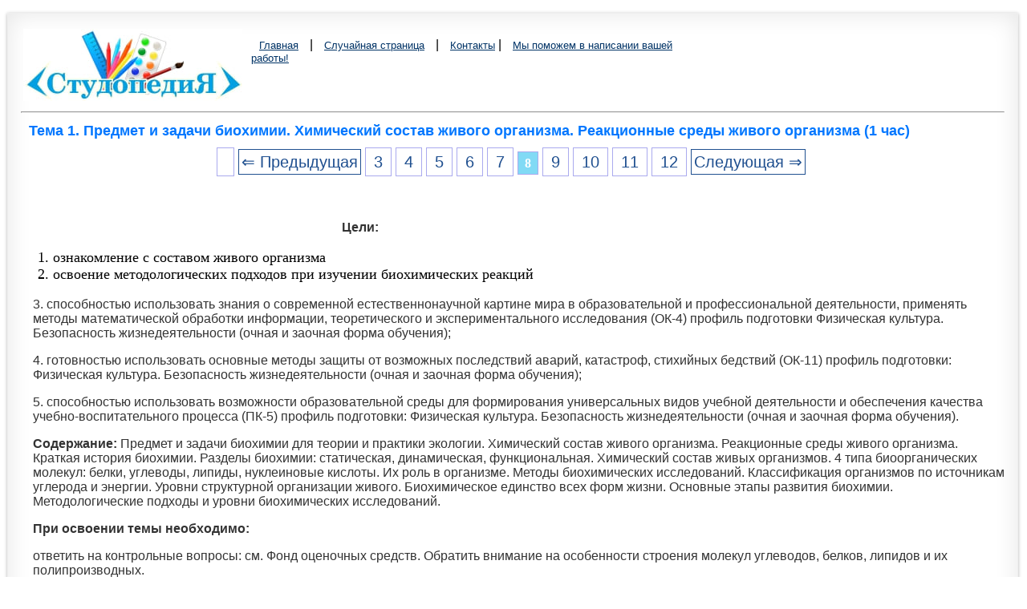

--- FILE ---
content_type: text/html; charset=Windows-1251
request_url: https://studopedia.org/14-72923.html
body_size: 7036
content:
	
<!DOCTYPE HTML PUBLIC "-//W3C//DTD HTML 4.0 Transitional//EN">
<html>
<head>
<meta name="viewport" content="width=device-width, initial-scale=1">
<meta http-equiv="Content-Type" content="text/html; charset=windows-1251">
<meta property="og:title" content="Тема 1. Предмет и задачи биохимии. Химический состав живого организма. Реакционные среды живого организма (1 час)" />
	<meta name="description" content="Безопасность жизнедеятельности (очная и заочная форма обучения); 4. готовностью использовать основные методы защиты от возможных последствий аварий, катастроф, стихийных бедствий (ОК-11) профиль подготовки: Физическая культура">    <meta property="og:type" content="website" />
    <meta property="og:site_name" content="Studopedia.org" />
    <meta property="og:url" content="/14-72923.html" />
<title>Тема 1. Предмет и задачи биохимии. Химический состав живого организма. Реакционные среды живого организма (1 час)</title>
<link href="s.css" rel="stylesheet" type="text/css">
<link rel="icon" href="/logo.ico" type="image/x-icon">
<link rel="shortcut icon" href="/logo.ico" type="image/x-icon">


<!-- Yandex.RTB -->
<script>window.yaContextCb=window.yaContextCb||[]</script>

<style>


div{margin:0px;}
h1 {
font-family: arial, verdana, sans-serif; 
font-size: 18px;
color:#0077FF;
margin-left:10px;
}
h2{
font-family: arial, verdana, sans-serif;
font-size: 16px;
color:#0077FF;
margin:5px;
}
h3{
font-family: arial, verdana, sans-serif;
font-size: 14px;
color: red;
}
img {
    max-width: 100%;
    height: auto;      
}
   
p{ font-family: arial, verdana, sans-serif; font-size: 16px; color: #333; margin-left:15px;}
a{ font-family: arial, verdana, sans-serif; font-size: 20px; color: #003366; }
a:hover,
a:active,
a:focus { color: #000; text-decoration: none;}
.curled {
    position:relative;
    width:97%;
    padding:1em;
    margin:1em 1px 4em;
    background:#fff;
    -webkit-box-shadow:0 1px 4px rgba(0, 0, 0, 0.3), 0 0 30px rgba(0, 0, 0, 0.1) inset;
       -moz-box-shadow:0 1px 4px rgba(0, 0, 0, 0.3), 0 0 30px rgba(0, 0, 0, 0.1) inset;
            box-shadow:0 1px 4px rgba(0, 0, 0, 0.3), 0 0 30px rgba(0, 0, 0, 0.1) inset;
    border:1px solid #efefef;
    -moz-border-radius:0 0 120px 120px / 0 0 6px 6px;
         border-radius:0 0 120px 120px / 0 0 6px 6px;
}
 
.curled:before,
.curled:after {
    content:"";
    position:absolute;
    z-index:-1;
    bottom:12px;
    left:10px;
    width:50%;
    height:55%;
    max-width:200px;
    -webkit-box-shadow:0 2px 12px rgba(0, 0, 0, 0.5);
       -moz-box-shadow:0 2px 12px rgba(0, 0, 0, 0.5);
            box-shadow:0 2px 12px rgba(0, 0, 0, 0.5);
     -webkit-transform:skew(-8deg) rotate(-3deg);
        -moz-transform:skew(-8deg) rotate(-3deg);
         -ms-transform:skew(-8deg) rotate(-3deg);
          -o-transform:skew(-8deg) rotate(-3deg);
             transform:skew(-8deg) rotate(-3deg);
} 
 
.gensec{font: 11px Verdana, Arial, Helvetica, sans-serif;}
.nizpravo{font: 11px Verdana, Arial, Helvetica, sans-serif;}
.navl{ font-family: arial, verdana, sans-serif; font-size: 13px; color: #003366; margin-left:10px;}
a.navl:hover,
a.navl:active,
a.navl:focus {color: #CC3300;  text-decoration: none;}
.navspan{ margin-left:10px; }
.share{ margin-left:10px; }
.red{ color: #C00000; font: 14px ; }
a.ared{ color: #C00000; font: 12px ;}
.page{text-align:center;}
.viewinfo{font-size:12px; color:#999999; }
.red{color:#FF0000; font-weight: bold;}
.green{color:#007F00; font-weight: bold;}


.class {
    min-height: 2000px;
    width: 400px;
    margin: 0 auto;
}
#back-top {
    position: fixed;
    bottom: 30px;
    right: 5%;
}
#back-top a {
    width: 48px;
    display: block;
    text-align: center;
    font: bold 8px Arial;
    text-transform: uppercase;
    text-decoration: none;
    color: #fff;
    -webkit-transition: 1s;
    -moz-transition: 1s;
    transition: 1s;
}
#back-top a:hover {
    text-decoration: underline;
}
#back-top span {
    width: 48px;
    height: 48px;
    display: block;
    margin-bottom: -14px;
    background: #0077FF;
    -webkit-transition: 1s;
    -moz-transition: 1s;
    transition: 1s;
}

.imghight{ margin-top:-5px;}




 .pagenav {  font-size:12pt; width: 86%; margin: 0 auto; text-align: center; }  
.pagenav a {
    text-decoration: none;
	background:#fff;
	border: solid 1px #AAE;
	text-align:center;
	color: #205090; 
}
	.pagenav a, .pagenav span {

    padding: 0.3em 0.5em;
    margin-right: 5px;
	margin-bottom: 5px;
	min-width:1em;
	text-align:center;
}



.pagenav .current {
    color: #fff;
	font-weight:bold;
	background:#81DAF5;
	border: solid 1px #AAE;

}
.pagenav .currentmob {
    color: #81DAF5;
	font-weight:bold;
	text-align:center;
	width: 98%; margin: 10px; text-align: center;
}

.pagenav .back_link {display: inline-block;  border: 1px solid; padding: 3px; margin-top: 0px; text-decoration: none; }

.pagenav a:hover {color:#000; border: solid 1px #FE9A2E; 
text-shadow: 1px 1px 5px #FE9A2E, 0 0 0.1em #FE9A2E; /* Параметры тени */
}
.pagenav .next_link {display: inline-block; border: 1px solid; padding: 3px; margin-top: 0px; text-decoration: none; }

.pagenav .back_linkmob {display: inline-block;  border: 1px solid; padding: 3px; margin-top: 0px; text-decoration: none; left: 5px;}

.pagenav a:hover {color:#000; border: solid 1px #FE9A2E; 
text-shadow: 1px 1px 5px #FE9A2E, 0 0 0.1em #FE9A2E; /* Параметры тени */
}
.pagenav .next_linkmob {display: inline-block; border: 1px solid; padding: 3px; margin-top: 0px; text-decoration: none; right: 5px;}




 .pagenavMob {  font-size:12pt; width: 86%; margin: 0 auto; text-align: center; }  
.pagenavMob a {
    text-decoration: none;
	background:#fff;
	border: solid 1px #AAE;
	text-align:center;
	color: #205090; 
}
	.pagenavMob a, .pagenavMob span {

    padding: 0.3em 0.5em;
    margin-right: 5px;
	margin-bottom: 5px;
	min-width:1em;
	text-align:center;
}



.pagenavMob .current {
    color: #fff;
	font-weight:bold;
	background:#81DAF5;
	border: solid 1px #AAE;

}
.pagenavMob .currentmob {
    color: #81DAF5;
	font-weight:bold;
	text-align:center;
	width: 98%; margin: 5px; text-align: center;
}

.pagenavMob .back_link {display: inline-block;  border: 1px solid; padding: 2px; margin-top: 0px; text-decoration: none; }

.pagenavMob a:hover {color:#000; border: solid 1px #FE9A2E; 
text-shadow: 1px 1px 5px #FE9A2E, 0 0 0.1em #FE9A2E; /* Параметры тени */
}
.pagenavMob .next_link {display: inline-block; border: 1px solid; padding: 2px; margin-top: 0px; text-decoration: none; }

.pagenavMob .back_linkmob {display: inline-block;  border: 1px solid; padding: 2px; margin-top: 0px; text-decoration: none; left: 2px;}

.pagenavMob a:hover {color:#000; border: solid 1px #FE9A2E; 
text-shadow: 1px 1px 5px #FE9A2E, 0 0 0.1em #FE9A2E; /* Параметры тени */
}
.pagenavMob .next_linkmob {display: inline-block; border: 1px solid; padding: 2px; margin-top: 0px; text-decoration: none; right: 2px;}






.float-block {
    width: 100%;
    background-color: #212121;
    padding: 8px 20px;
    color: #fff;
}

.adBanner {
    background-color: transparent;
    height: 1px;
    width: 1px;
}




.adcontainer {
    display: flex;
    flex-direction: column;
    align-items: center;
    width: 100%;
}

.adblock {
    width: 100%;
    height: 300px;
    margin-bottom: 15px;
}

@media (min-width: 768px) {
    .adcontainer {
        flex-direction: row;
        justify-content: space-between;
    }
    .adblock {
        width: 48%;
        height: 250px;
        margin-bottom: 0;
    }
}

.divtext { font-size: 18px; }
.divtext a { font-size: inherit; }
#divtext a { font-size: 18px !important; }
</style>

</head>

<body>

<div class="curled">
 <a name="toppp"><table width="100%"; border="0">
<tbody>
<tr>
<td rowspan="2" width="280px" ><a href="/"><img src="/kartinki/logotype.jpg" align="top" alt="Студопедия.Орг"></a></td>
<td><a href="/" class='navl'>Главная</a> <span class="navspan"> |</span> <a href="/random.php" class='navl'>Случайная страница</a> <span class="navspan">|</span>  <a href="/call.php" class='navl'>Контакты</a>
|  <a href='gos.php?id=4' rel='nofollow' target='_blank' class='navl'>Мы поможем в написании вашей работы!</a></div>

</td>
<td width="370px" >
&nbsp;
</td>

</tr>
<tr>
<td>

</td><td>&nbsp;</td>
</tr>
</tbody>
</table>





<hr>


  
	
 
</td><td valign="top"><h1>Тема 1. Предмет и задачи биохимии. Химический состав живого организма. Реакционные среды живого организма (1 час)</h1><div class="pagenav" ><a href="/14-72922.html" class="back_link">&lArr; Предыдущая</a><a href="/14-72918.html">3</a><a href="/14-72919.html">4</a><a href="/14-72920.html">5</a><a href="/14-72921.html">6</a><a href="/14-72922.html">7</a><span class="current">8</span><a href="/14-72924.html">9</a><a href="/14-72925.html">10</a><a href="/14-72926.html">11</a><a href="/14-72927.html">12</a><a href="/14-72924.html" class="next_link">Следующая &rArr;</a></div><br><br>
<table width="400" border="0" align="left" cellpadding="10" cellspacing="10"><tr><td>
</td><td valign = "top">
<center>


<!-- Yandex.RTB R-A-2216451-6 -->
<div id="yandex_rtb_R-A-2216451-6"></div>
<script>
window.yaContextCb.push(()=>{
	Ya.Context.AdvManager.render({
		"blockId": "R-A-2216451-6",
		"renderTo": "yandex_rtb_R-A-2216451-6"
	})
})
</script>

</center>
</td></tr></table>
<div id="divtext"  class="divtext"><p><strong>Цели:</strong></p>
 <ol> <li>ознакомление с составом живого организма</li> <li>освоение методологических подходов при изучении биохимических реакций </li> </ol> <p>3. способностью использовать знания о современной естественнонаучной картине мира в образовательной и профессиональной деятельности, применять методы математической обработки информации, теоретического и экспериментального исследования (ОК-4) профиль подготовки Физическая культура. Безопасность жизнедеятельности (очная и заочная форма обучения);</p>
 <p>4. готовностью использовать основные методы защиты от возможных последствий аварий, катастроф, стихийных бедствий (ОК-11) профиль подготовки: Физическая культура. Безопасность жизнедеятельности (очная и заочная форма обучения);</p>
 <p>5. способностью использовать возможности образовательной среды для формирования универсальных видов учебной деятельности и обеспечения качества учебно-воспитательного процесса (ПК-5) профиль подготовки: Физическая культура. Безопасность жизнедеятельности (очная и заочная форма обучения).</p>
 
 <p><strong>Содержание:</strong> Предмет и задачи биохимии для теории и практики экологии. Химический состав живого организма. Реакционные среды живого организма. Краткая история биохимии. Разделы биохимии: статическая, динамическая, функциональная. Химический состав живых организмов. 4 типа биоор­ганических молекул: белки, углеводы, липиды, нуклеиновые кислоты. Их роль в организме. Методы биохимических исследований. Классификация организмов по источникам углерода и энергии. Уровни структурной организации живого. Биохимическое единство всех форм жизни. Основные этапы развития биохимии. Методологические подходы и уровни биохимических исследований.</p>
 <p><strong>При освоении темы необходимо:</strong></p>
 <p>ответить на контрольные вопросы: см. Фонд оценочных средств. Обратить внимание на особенности строения молекул углеводов, белков, липидов и их полипроизводных.</p>
 <p>Биологическая химия - наука о химическом составе живых систем всех уровней организации, о химических процессах, лежащих в основе их развития и деятельности, происходящих в целостном орга­низме, в изолированных органах и тканях, на клеточном, субклеточном и молекулярном уровне. Совокупность этих превращений, отражающих постоянную взаимосвязь организма с внешней средой в процессе жиз­недеятельности, называют обменом веществ.</p>
 <p><u>Предметом изучения биохимии являются</u>:</p>
 <p>1. макромолекулы (белки и пептиды, нуклеиновые кислоты углево­ды, липиды, биополимеры смешанного типа - гликопротеины, гликолипиды, нуклеопротеиды, и др.);</p>
 <p>2. низкомолекулярные биологически активные соединения (витамины);</p><div class="adcontainer">
    <!-- Yandex.RTB R-A-2216451-1 -->
    <div id="yandex_rtb_R-A-2216451-1" class="adblock"></div>
    <script>
      window.yaContextCb.push(()=>{
        Ya.Context.AdvManager.render({
          renderTo: 'yandex_rtb_R-A-2216451-1',
          blockId: 'R-A-2216451-1'
        })
      })
    </script>

    <!-- Yandex.RTB R-A-2216451-2 -->
    <div id="yandex_rtb_R-A-2216451-2" class="adblock"></div>
    <script>
      window.yaContextCb.push(()=>{
        Ya.Context.AdvManager.render({
          renderTo: 'yandex_rtb_R-A-2216451-2',
          blockId: 'R-A-2216451-2'
        })
      })
    </script>
</div>
 <p>3. минеральные вещества.</p>
 <p>Методы исследования, применяемые в биохимии: физические, физико-химические, математические, биологические.</p>
 <p>Задачи биохимии:</p>
 <p>1. Выделение в индивидуальном состоянии изучаемых соединений с помощью кристаллографии, перегонки, хроматографии, перегонки, электрофореза, ультрацентрифугирования.</p>
 <p>2. Установление структуры на основе органической и физико-органической химии с применением спектрометрии, оптической спектроскопии (ИК, УФ, лазерной), рентгеноструктурного анализа и др.</p>
 <p>3. Химический синтез и химическая модификация изучаемых соединений с целью подтверждения структуры, выяснения связи строе­ния и биологической функции, получения практически ценных препаратов.</p>
 <p>4. Биологическое тестирование полученных соединений in vitro и in vivo.</p>
 <p>5. Изучение механизмов поступления во внутреннюю среду пластических и биологически активных материалов, высвобождения, накопления и использования энергии, воспроизведения.</p>
 <p>Основные признаки живой материи:</p>
 <p>1. Высокий уровень структурной организации - упорядоченность.</p>
 <p>2. Химическое преобразование соединений, полученных из вне (расщепление, синтез, трансформация) и выведение наружу конечных продуктов, которые больше не используются - саморегуляция.</p>
 <p>3. Способность к эффективному преобразованию и использованию</p>
 <p>энергии в процессах жизнедеятельности, а также ее запасания в приемлемой для организма форме.</p>
 <p>4. Самовоспроизведение - передача наследственной информации.</p>
 <p>Источником для возобновления структур и энергообеспечения служат белки, углеводы, липиды, витамины и минеральные вещества. Белки, липиды и углеводы преобразуются в усвояемые формы в желудочно-кишечном тракте при участии ферментов. Макромолекулы разрушаются (деполимеризуются): полимеры до мономеров, белки - до аминокислот, углеводы - до простых сахаров, липиды - до свободных жирных кислот и глицерола.</p>
 <p>Низкомолекулярные биологические активные вещества и минеральные вещества всасываются преимущественно без какой-либо трансформации.</p>
 <p>Химические соединения с током крови поступают в органы и ткани, где включаются в процессы синтеза и окислительно-восстановительного распада. В результате синтеза образуются характерные для организма белки, жиры, углеводы и регуляторные соединения. В ходе окислительно-восстановительных реакций высвобождается энергия химических связей, которая используется для обеспечения процессов жизнедеятельности.</p>
 <p>В организме человека обнаружено свыше 70 элементов таблицы Д.И. Менделеева. 99% атомов организма человека- кислород, водород, углерод, азот.</p><div class="adcontainer">
    <!-- Yandex.RTB R-A-2216451-15 -->
    <div id="yandex_rtb_R-A-2216451-15" class="adblock"></div>
    <script>
      window.yaContextCb.push(()=>{
        Ya.Context.AdvManager.render({
          renderTo: 'yandex_rtb_R-A-2216451-15',
          blockId: 'R-A-2216451-15'
        })
      })
    </script>

    <!-- Yandex.RTB R-A-2216451-16 -->
    <div id="yandex_rtb_R-A-2216451-16" class="adblock"></div>
    <script>
      window.yaContextCb.push(()=>{
        Ya.Context.AdvManager.render({
          renderTo: 'yandex_rtb_R-A-2216451-16',
          blockId: 'R-A-2216451-16'
        })
      })
    </script>
</div>
 <p>По содержанию в организме элементы классифицируются на:</p>
 <p>Макробиогеные содержание свыше 1% кислород, водород, углерод, азот, кальций, фосфор.</p>
 <p>Олигобиогенные их доля от 0,1 до 1% калий, натрий, хлор, сера, магний, железо.</p>
 <p>Микробиогенные содержание ниже 0,001% цинк, марганец, кобальт, медь, фтор, бром, иод.</p>
 <p>Ультрамикробиогенные содержание 10<sup>-4</sup>-10<sup>-6</sup>% бор, кремний, мышьяк, селен, хром.</p>
 <p>Из 30% сухой массы гепатоцита 3% составляют неорганические вещества.</p>
 <p>Содержание воды в клетках организма и разных организмов варьирует широко от 40%жировая ткань до 99% медуза. В теле человека вода составляет в зависимости от возраста от 40 до 75% массы тела. В клетках содержится 30-45% воды, межклеточная жидкость12-16%, плазма 5%, лимфа 2%.</p>
 <p>Физико-химические свойства воды:</p>
 <p>Полярный растворитель с высокой диэлектрической постоянной</p>
 <p>Высокая удельная теплоемкость</p>
 <p>Большое поверхностное натяжение</p>
 <p>Биологические функции воды:</p>
 <p>Растворитель, сохранение, распределение тепла, гидратационая, структурная, синтетическая, гидролитическая, энергетическая.</p> </div><center>

<!-- Yandex.RTB R-A-2216451-7 -->
<div id="yandex_rtb_R-A-2216451-7"></div>
<script>
window.yaContextCb.push(()=>{
	Ya.Context.AdvManager.render({
		"blockId": "R-A-2216451-7",
		"renderTo": "yandex_rtb_R-A-2216451-7"
	})
})
</script>

</center><hr><div class="pagenav" ><a href="/14-72922.html" class="back_link">&lArr; Предыдущая</a><a href="/14-72918.html">3</a><a href="/14-72919.html">4</a><a href="/14-72920.html">5</a><a href="/14-72921.html">6</a><a href="/14-72922.html">7</a><span class="current">8</span><a href="/14-72924.html">9</a><a href="/14-72925.html">10</a><a href="/14-72926.html">11</a><a href="/14-72927.html">12</a><a href="/14-72924.html" class="next_link">Следующая &rArr;</a></div><br><br><hr><p class='viewinfo'>Дата публикования: <span class='viewinfo'>2015-11-01</span>; Прочитано: <span class='viewinfo'>1612</span> | <a href='/call.php'>Нарушение авторского права страницы</a> |  <a href='gos.php?id=4' rel='nofollow' target='_blank'>Мы поможем в написании вашей работы!</a> </p><hr>

<!-- Yandex Native Ads C-A-2158821-6 -->
<div id="yandex_rtb_C-A-2158821-6"></div>
<script>window.yaContextCb.push(()=>{
  Ya.Context.AdvManager.renderWidget({
    renderTo: 'yandex_rtb_C-A-2158821-6',
    blockId: 'C-A-2158821-6'
  })
})</script>


	<center><a href="/gos.php?id=4" rel="nofollow" target="_blank"><img src="/my/edugr4.jpg"></a></center>


<hr>
<center><span class="nizpravo">studopedia.org - Студопедия.Орг - 2014-2026 год. Студопедия не является автором материалов, которые размещены. Но предоставляет возможность бесплатного использования</span>

<!--LiveInternet counter--><script type="text/javascript"><!--
new Image().src = "//counter.yadro.ru/hit?r"+
escape(document.referrer)+((typeof(screen)=="undefined")?"":
";s"+screen.width+"*"+screen.height+"*"+(screen.colorDepth?
screen.colorDepth:screen.pixelDepth))+";u"+escape(document.URL)+
";"+Math.random();//--></script><!--/LiveInternet-->

<!-- Yandex.Metrika counter -->
<script type="text/javascript" >
   (function(m,e,t,r,i,k,a){m[i]=m[i]||function(){(m[i].a=m[i].a||[]).push(arguments)};
   m[i].l=1*new Date();
   for (var j = 0; j < document.scripts.length; j++) {if (document.scripts[j].src === r) { return; }}
   k=e.createElement(t),a=e.getElementsByTagName(t)[0],k.async=1,k.src=r,a.parentNode.insertBefore(k,a)})
   (window, document, "script", "https://mc.yandex.ru/metrika/tag.js", "ym");

   ym(92150414, "init", {
        clickmap:true,
        trackLinks:true,
        accurateTrackBounce:true
   });
</script>
<noscript><div><img src="https://mc.yandex.ru/watch/92150414" style="position:absolute; left:-9999px;" alt="" /></div></noscript>
<!-- /Yandex.Metrika counter -->


<span class="gensec">(0.213 с)</span>...</center>

<br><br><br><br>



<!-- Global site tag (gtag.js) - Google Analytics -->
<script async src="https://www.googletagmanager.com/gtag/js?id=UA-139117412-1"></script>
<script>
  window.dataLayer = window.dataLayer || [];
  function gtag(){dataLayer.push(arguments);}
  gtag('js', new Date());

  gtag('config', 'UA-139117412-1');
</script>





</div>






<!-- Yandex.RTB R-A-2216451-11 -->
<script>
window.yaContextCb.push(() => {
    Ya.Context.AdvManager.render({
        "blockId": "R-A-2216451-11",
        "type": "fullscreen",
        "platform": "desktop"
    })
})
</script>
<!-- Yandex.RTB R-A-2216451-5 -->
<script>
window.yaContextCb.push(()=>{
	Ya.Context.AdvManager.render({
		"blockId": "R-A-2216451-5",
		"type": "floorAd",
		"platform": "desktop"
	})
})
</script>


	



<script src="https://yandex.ru/ads/system/context.js" async></script>

<script defer src="https://eduforms.org/partnersforms/widget/?component=copyPaste&subComponent=2&ref=96efe5b94400ecf1"></script>

</body>
</html>

